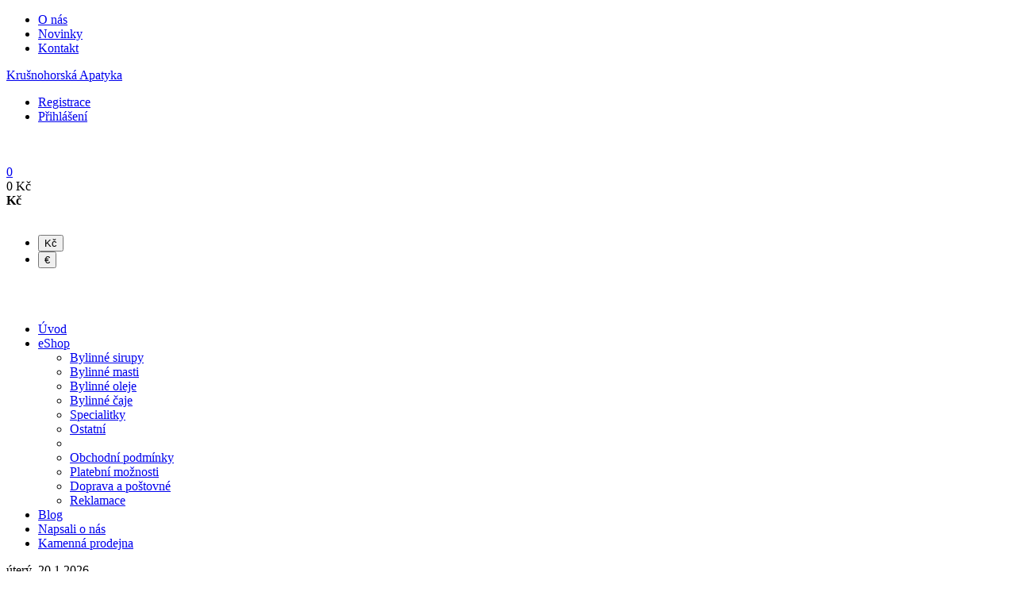

--- FILE ---
content_type: text/html; charset=utf-8
request_url: http://www.krusnohorskaapatyka.cz/mesicek-lekarsky
body_size: 24462
content:
<!DOCTYPE html>
<!--[if IE]><![endif]-->
<!--[if IE 8 ]>
<html dir="ltr" lang="cs" class="ie8"><![endif]-->
<!--[if IE 9 ]>
<html dir="ltr" lang="cs" class="ie9"><![endif]-->
<!--[if (gt IE 9)|!(IE)]><!-->
<html dir="ltr" lang="cs">
<!--<![endif]-->
<head>
    <meta charset="UTF-8"/>
    <meta name="viewport" content="width=device-width, initial-scale=1">
    <meta http-equiv="X-UA-Compatible" content="IE=edge">
    <title>Měsíček | Krušnohorská apatyka</title>
    <base href="http://www.krusnohorskaapatyka.cz/"/>
            <script src="catalog/view/javascript/jquery/jquery-2.1.1.min.js" type="text/javascript"></script>
    <link href="catalog/view/javascript/bootstrap/css/bootstrap.min.css" rel="stylesheet" media="screen"/>
    <script src="catalog/view/javascript/bootstrap/js/bootstrap.min.js" type="text/javascript"></script>
    <link href="catalog/view/javascript/font-awesome/css/font-awesome.min.css" rel="stylesheet" type="text/css"/>
    <link href="//fonts.googleapis.com/css?family=Open+Sans:400,400i,300,700" rel="stylesheet" type="text/css"/>
    <link href="catalog/view/theme/apatyka/stylesheet/style.css" rel="stylesheet">
    <link href="catalog/view/theme/apatyka/stylesheet/kosik.css" rel="stylesheet">
    <link href="catalog/view/theme/apatyka/stylesheet/order.css" rel="stylesheet">

        <link href="catalog/view/theme/apatyka/stylesheet/blog.css" type="text/css" rel="stylesheet"
          media="screen"/>
            <link href="http://www.krusnohorskaapatyka.cz/mesicek-lekarsky" rel="canonical"/>
        <link href="http://www.krusnohorskaapatyka.cz/image/catalog/Znak.jpg" rel="icon"/>
        
    <script src="catalog/view/javascript/common.js" type="text/javascript"></script>
    <script src="catalog/view/javascript/equalize.min.js" type="text/javascript"></script>
    <script src="catalog/view/javascript/script.js" type="text/javascript"></script>

        <!-- Google Analytics -->
<script>
(function(i,s,o,g,r,a,m){i['GoogleAnalyticsObject']=r;i[r]=i[r]||function(){
(i[r].q=i[r].q||[]).push(arguments)},i[r].l=1*new Date();a=s.createElement(o),
m=s.getElementsByTagName(o)[0];a.async=1;a.src=g;m.parentNode.insertBefore(a,m)
})(window,document,'script','https://www.google-analytics.com/analytics.js','ga');

ga('create', 'UA-54134525-1', 'auto');
ga('send', 'pageview');
</script>
<!-- End Google Analytics -->        <script src="//d2z9iq901qkqk8.cloudfront.net/cz.js" async></script>
</head>
<body id="page-top" class="blog-article">
<div id="fb-root"></div>
<script>(function(d, s, id) {
        var js, fjs = d.getElementsByTagName(s)[0];
        if (d.getElementById(id)) return;
        js = d.createElement(s); js.id = id;
        js.src = "//connect.facebook.net/cs_CZ/sdk.js#xfbml=1&version=v2.8";
        fjs.parentNode.insertBefore(js, fjs);
    }(document, 'script', 'facebook-jssdk'));</script>
<div class="container hlava">
    <div class="row topheader">
        <div class="col-md-3 col-sm-12 col-xs-12 comp-menu no-padding size20 topmenuleft">
            <ul>
                <li><a href="http://www.krusnohorskaapatyka.cz/o-nas">O nás</a></li>
                <li><a href="/novinky">Novinky</a></li>
                <li><a href="http://www.krusnohorskaapatyka.cz/kontakt">Kontakt</a></li>
            </ul>
        </div>
        <div class="col-md-5 col-sm-5 col-xs-12 text-center logo-apatyka size46"><a href="/">Krušnohorská Apatyka</a></div>
        <div class="col-md-4 col-sm-4 col-xs-12 comp-menu no-paddingdh2 signinlinks size-headright">
            <ul>
                <li><a href="/index.php?route=account/register">Registrace</a></li>
                <li><a href="/index.php?route=account/login">Přihlášení</a></li>
            </ul>
            <div class="basket">
    <div class="sidebar-wrapper">
        <div class="btoprow">
            <div class="bleft">&nbsp;</div>
            <div class="bright">&nbsp;</div>
        </div>
        <a style="width: 70px; height: 70px; z-index: 510;" href="/index.php?route=checkout/cart">
            <div class="bag"><span class="basketico"></span><span>0</span></div>
        </a>
        <div class="sum"><span>0</span><span class="basket-currency"> Kč</span>            <div class="currency">
                <!--div class="currency-item"><span id="kc" class="active">Kč</span><span id="eur">Eur</span></div -->
                <div class="currency-item">
                    <strong> Kč</strong>
                </div>
                <div class="currency-arrow">
                    <form action="http://www.krusnohorskaapatyka.cz/index.php?route=common/currency/currency" method="post" enctype="multipart/form-data"
                          id="form-currency">
                        <div class="dropdown-toggle" data-toggle="dropdown">&nbsp;</div>
                        <ul class="dropdown-menu">
                                                                                    <li>
                                <button class="currency-select btn btn-link btn-block" type="button"
                                        name="CZK"> Kč </button>
                            </li>
                                                                                                                <li>
                                <button class="currency-select btn btn-link btn-block" type="button"
                                        name="EUR">€ </button>
                            </li>
                                                                                </ul>

                        <input type="hidden" name="code" value=""/>
                        <input type="hidden" name="redirect" value="http://www.krusnohorskaapatyka.cz/mesicek-lekarsky"/>
                    </form>
                </div>
            </div>
        </div>
        <div class="bbottomrow">
            <div class="bleft">&nbsp;</div>
            <div class="bright">&nbsp;</div>
        </div>
    </div>
</div>
<!--
<div id="cart" class="btn-group btn-block">
  <button type="button" data-toggle="dropdown" data-loading-text="Načítám..." class="btn btn-inverse btn-block btn-lg dropdown-toggle">
    <i class="fa fa-shopping-cart"></i> <span id="cart-total">0 položek - 0</span>
  </button>
  <ul class="dropdown-menu pull-right">
        <li>
      <p class="text-center">Váš nákupní košík je prázdný!</p>
    </li>
      </ul>
</div>
-->        </div>
    </div> <!-- row topheader  -->
</div>

<div class="container">
    <div class="row">
        <div class="navbar-wrapper">

            <div class="navbar navbar-static-top">
                <div class="navbar-header">
                    <a class="navbar-toggle" data-toggle="collapse" data-target=".navbar-collapse">
                        <span class="icon-bar"></span>
                        <span class="icon-bar"></span>
                        <span class="icon-bar"></span>
                    </a>
                </div>
                <div class="navbar-collapse collapse">
                    <ul class="nav navbar-nav ka-mainmenu">
                        <li class="active"><a href="/">Úvod</a></li>
                        <li class="dropdown">
                            <a href="#" class="dropdown-toggle" data-toggle="dropdown">eShop <b class="caret"></b></a>
                            <ul class="dropdown-menu">
                                                                <li><a href="http://www.krusnohorskaapatyka.cz/bylinne-sirupy">Bylinné sirupy</a></li>
                                                                <li><a href="http://www.krusnohorskaapatyka.cz/bylinne-masti">Bylinné masti</a></li>
                                                                <li><a href="http://www.krusnohorskaapatyka.cz/bylinne-oleje">Bylinné oleje</a></li>
                                                                <li><a href="http://www.krusnohorskaapatyka.cz/bylinne-caje">Bylinné čaje</a></li>
                                                                <li><a href="http://www.krusnohorskaapatyka.cz/specialitky">Specialitky</a></li>
                                                                <li><a href="http://www.krusnohorskaapatyka.cz/ostatni">Ostatní</a></li>
                                                                <li class="divider"></li>
                                <li><a href="http://www.krusnohorskaapatyka.cz/obchodni-podminky">Obchodní podmínky</a></li>
                                <li><a href="http://www.krusnohorskaapatyka.cz/platebni-moznosti">Platební možnosti</a></li>
                                <li><a href="http://www.krusnohorskaapatyka.cz/doprava-postovne">Doprava a poštovné</a></li>
                                <li><a href="http://www.krusnohorskaapatyka.cz/reklamace">Reklamace</a></li>
                            </ul>
                        </li>
                                                <li><a href="/blog">Blog</a></li>
                        <li><a href="http://www.krusnohorskaapatyka.cz/napsali-o-nas">Napsali o nás</a></li>
                        <li><a href="http://www.krusnohorskaapatyka.cz/kamenna-prodejna">Kamenná prodejna</a></li>
                    </ul>
                </div>

            </div>
                        <span class="date">úterý, 20.1.2026</span>
        </div><!-- /container -->
    </div>
</div>

<div class="container">
  <ol class="breadcrumb">
        <li class="breadcrumb-item"><a href="http://www.krusnohorskaapatyka.cz/index.php?route=common/home">Úvod</a></li>
        <li class="breadcrumb-item"><a href="http://www.krusnohorskaapatyka.cz/index.php?route=blog/blog">Blog</a></li>
        <li class="breadcrumb-item"><a href="http://www.krusnohorskaapatyka.cz/mesicek-lekarsky">Měsíček lékařský</a></li>
      </ol>
 </div>
  <div class="container">
    <div class="row">
        <!-- left blog -->
        <div class="col-md-8 blog-main">
            <div class="row">
            <h1 class="blog-title">Blog</h1>
            <!-- top blog article -->
                        <h2 class="blog-subtitle">Měsíček lékařský</h2>
            <em>17/02/2017</em>
            <p>
            <p style="margin-bottom: 5px; line-height: normal; font-family: Helvetica; -webkit-text-stroke-color: rgb(0, 0, 0); -webkit-text-stroke-width: initial;"><br></p><p style="margin-bottom: 5px; line-height: normal; font-family: Helvetica; -webkit-text-stroke-color: rgb(0, 0, 0); -webkit-text-stroke-width: initial;"><span style="font-kerning: none"><b>
MĚSÍČKOVÝ OLEJ, MĚSÍČKOVÁ MAST A MĚSÍČKOVÝ ČAJ</b></span></p><p style="margin-bottom: 5px; line-height: normal; font-family: Helvetica; -webkit-text-stroke-color: rgb(0, 0, 0); -webkit-text-stroke-width: initial;"><span style="font-kerning: none"><b><br></b><br>
V lidových pověrách je měsíček považován za nejjistější barometr. Když se ráno květní úbory neotevřou, bude jistojistě pršet. Pokud jsou však od cca 7 hodin ráno otevřené, bude&nbsp;s určitostí krásný den. Nejen farář Kneipp se zasazoval o používání měsíčku jako přírodního léku na zhoubné nádory, ale i známí lékaři jako dr.Stäger, dr.Bohn, dr.Halenser. Budeme věřit, že něco na tom bude a pokud je známo, že měsíček neublíží, tak proč to nezkusit. Měsíček je totiž jedna z málo bylin, které můžeme užívat i dlouhodobě.</span></p><p style="margin-bottom: 5px; line-height: normal; font-family: Helvetica; -webkit-text-stroke-color: rgb(0, 0, 0); -webkit-text-stroke-width: initial;"><span style="font-kerning: none"><br>
Staří Egypťaně používali měsíček jako omlazující prostředek. Sice nemáme údaje kolik lidí a o kolik let omládlo&nbsp;&nbsp;- ale nic nám nebrání ho vyzkoušet a věřím, že nejedna či nejeden z vás budou velmi mile překvapeni co zmůže tak malá rostlinka. Na omlazení a osvěžení pokožky obličeje a dekoltu doporučuji MĚSÍČEK V MANDLOVÉM OLEJI. Jeho nezanedbatelnou schopností je zjemňování pokožky a hojení ran, vředů a vřídků a proto není na škodu jednou za týden či 14 dní do teplé lázně nakapat cca 20 kapek MĚSÍČKU V OLIVOVÉM OLEJI a nechat působit cca 15 minut na celé tělo. Dále jsou oleje velmi vhodné při astmatu a bronchitidě a to jako zábal na prsa. Velmi rychle nemocnému uleví - uvolňuje křeče.</span></p><p style="margin-bottom: 5px; line-height: normal; font-family: Helvetica; -webkit-text-stroke-color: rgb(0, 0, 0); -webkit-text-stroke-width: initial;"><span style="font-kerning: none"><br>
MĚSÍČKOVÁ MAST je jedním z mých nejoblíbenějších pomocníků, která čistí, podněcuje oběh a napomáhá hojení ran.Výborná je při pohmožděninách, omrzlinách, ekzémech a vředech. Dále se používá při zánětech kůže a sliznic. Velmi rychle pomáhá při zánětech žil, vředech na křečových žílách, píštělích a popáleninách. Je vynikajícím pomocníkem při napadení nohou plísní. To mohu opravdu jako častý návštěvník veřejných bazénů doporučit. Tato mastička je jednou z nezbytných věcí v mé sportovní tašce - po vykoupání natřu chodidla, maličko promasíruji a opravdu poslední 2 roky nevím co je to plíseň.</span></p><p style="margin-bottom: 5px; line-height: normal; font-family: Helvetica; -webkit-text-stroke-color: rgb(0, 0, 0); -webkit-text-stroke-width: initial;"><span style="font-kerning: none">&nbsp;<br>
A ještě jedna z důležitých schopností měsíčkové masti - výborně hojí rány a to jak povrchové, tak rány hluboké. Doporučuji ho používat po lékařských zákrocích na zašité rány - jizvy se krásně vstřebávají a hojení mnohem mnohem rychlejší.<br>
MĚSÍČKOVÝ ČAJ se užívá při nespavosti, úzkostech, náhlému zrychlování srdečního tepu, dále při onemocnění žaludku a střev, u žaludečních křečí a vředů a také u při zánětech tlustého střeva, vodnatelnosti, při virových onemocněních a onemocněních jater.</span></p><div><span style="font-kerning: none"><br></span></div>            </p>



            <!-- /top blog article -->
                
            <!-- end of article -->    
                            <div class="col-sm-12 col-xs-12 no-padding margin40">
                            <div class="headlinetoprow">
                                <span class="headline-title">KOMENTÁŘE</span>
                                <div class="bleft">&nbsp;</div>
                                <div class="bright">&nbsp;</div>
                            </div>
                <div class="fb-comments" data-href="http://www.krusnohorskaapatyka.cz/mesicek-lekarsky" data-width="100%" data-numposts="5"></div>                
            </div><!-- /row -->
            </div><!-- /end of article -->
            

                

        </div><!-- /blog-main -->

        <div class="col-md-4 col-sm-12 blog-asside">
        <h4>Vyhledávání</h4>
        <div class="searchbox">
          <div id="blogsearch" class="input-group input-group-lg col-sm-12">
            <input class="center-block form-control input-lg" name="search" title="" value="" placeholder="Vyhledat" type="text">
            <span class="input-group-btn"><button class="btn btn-lg btn-primary" type="button"> </button></span>
          </div>
        </div>


        <div class="col-md-12 blog-new-prod">
        
        <div class="headlinetoprow blogtopmargin">
        <span class="headline-title">Další články</span>
        <div class="bleft">&nbsp;</div>
        <div class="bright">&nbsp;</div>
        </div>
        
                                <!-- blog article -->     
            <div class="col-sm-12 blog-btm-line">
                <div class="row">
                    <div class="col-md-9 col-sm-2 col-xs-9 detail-blog-date"><em>24/04/2017</em></div>
                    <div class="col-md-9 col-sm-7 col-xs-9">
                        <h3 class="blog-detail-headline"><a href="http://www.krusnohorskaapatyka.cz/kostivalova-horska-mast">Kostivalová horská mast</a></h3>
                    </div>
                                    </div><!-- /row -->
            </div><!-- /blog article -->
                        <!-- blog article -->     
            <div class="col-sm-12 blog-btm-line">
                <div class="row">
                    <div class="col-md-9 col-sm-2 col-xs-9 detail-blog-date"><em>24/04/2017</em></div>
                    <div class="col-md-9 col-sm-7 col-xs-9">
                        <h3 class="blog-detail-headline"><a href="http://www.krusnohorskaapatyka.cz/repik-a-repikova-mast">Řepík a řepíková mast</a></h3>
                    </div>
                                    </div><!-- /row -->
            </div><!-- /blog article -->
                        <!-- blog article -->     
            <div class="col-sm-12 blog-btm-line">
                <div class="row">
                    <div class="col-md-9 col-sm-2 col-xs-9 detail-blog-date"><em>24/04/2017</em></div>
                    <div class="col-md-9 col-sm-7 col-xs-9">
                        <h3 class="blog-detail-headline"><a href="http://www.krusnohorskaapatyka.cz/salvej-lekarska">Šalvěj lékařská </a></h3>
                    </div>
                                    </div><!-- /row -->
            </div><!-- /blog article -->
                        <!-- blog article -->     
            <div class="col-sm-12 blog-btm-line">
                <div class="row">
                    <div class="col-md-9 col-sm-2 col-xs-9 detail-blog-date"><em>24/04/2017</em></div>
                    <div class="col-md-9 col-sm-7 col-xs-9">
                        <h3 class="blog-detail-headline"><a href="http://www.krusnohorskaapatyka.cz/hermankovy-olej">Heřmánkový olej</a></h3>
                    </div>
                                    </div><!-- /row -->
            </div><!-- /blog article -->
                        <!-- blog article -->     
            <div class="col-sm-12 blog-btm-line">
                <div class="row">
                    <div class="col-md-9 col-sm-2 col-xs-9 detail-blog-date"><em>24/04/2017</em></div>
                    <div class="col-md-9 col-sm-7 col-xs-9">
                        <h3 class="blog-detail-headline"><a href="http://www.krusnohorskaapatyka.cz/vlastovicnik-vetsi">Vlaštovičník větší</a></h3>
                    </div>
                                    </div><!-- /row -->
            </div><!-- /blog article -->
                        <!-- blog article -->     
            <div class="col-sm-12 blog-btm-line">
                <div class="row">
                    <div class="col-md-9 col-sm-2 col-xs-9 detail-blog-date"><em>24/04/2017</em></div>
                    <div class="col-md-9 col-sm-7 col-xs-9">
                        <h3 class="blog-detail-headline"><a href="http://www.krusnohorskaapatyka.cz/neobycejne-obycejna-kopriva">Neobyčejně obyčejná kopřiva</a></h3>
                    </div>
                                    </div><!-- /row -->
            </div><!-- /blog article -->
                        <!-- blog article -->     
            <div class="col-sm-12 blog-btm-line">
                <div class="row">
                    <div class="col-md-9 col-sm-2 col-xs-9 detail-blog-date"><em>24/04/2017</em></div>
                    <div class="col-md-9 col-sm-7 col-xs-9">
                        <h3 class="blog-detail-headline"><a href="http://www.krusnohorskaapatyka.cz/arnika-bylinka-chranena-zakonem">Arnika - bylinka chráněná zákonem</a></h3>
                    </div>
                                    </div><!-- /row -->
            </div><!-- /blog article -->
                        <!-- blog article -->     
            <div class="col-sm-12 blog-btm-line">
                <div class="row">
                    <div class="col-md-9 col-sm-2 col-xs-9 detail-blog-date"><em>24/04/2017</em></div>
                    <div class="col-md-9 col-sm-7 col-xs-9">
                        <h3 class="blog-detail-headline"><a href="http://www.krusnohorskaapatyka.cz/mesicek-lekarsky">Měsíček lékařský</a></h3>
                    </div>
                                    </div><!-- /row -->
            </div><!-- /blog article -->
                        <!-- blog article -->     
            <div class="col-sm-12 blog-btm-line">
                <div class="row">
                    <div class="col-md-9 col-sm-2 col-xs-9 detail-blog-date"><em>24/04/2017</em></div>
                    <div class="col-md-9 col-sm-7 col-xs-9">
                        <h3 class="blog-detail-headline"><a href="http://www.krusnohorskaapatyka.cz/bylinkove-masti">Bylinkové masti </a></h3>
                    </div>
                                    </div><!-- /row -->
            </div><!-- /blog article -->
                        <!-- blog article -->     
            <div class="col-sm-12 blog-btm-line">
                <div class="row">
                    <div class="col-md-9 col-sm-2 col-xs-9 detail-blog-date"><em>24/04/2017</em></div>
                    <div class="col-md-9 col-sm-7 col-xs-9">
                        <h3 class="blog-detail-headline"><a href="http://www.krusnohorskaapatyka.cz/trezalkovy-olej">Třezalkový olej</a></h3>
                    </div>
                                    </div><!-- /row -->
            </div><!-- /blog article -->
                            </div><!-- /blog-new-prod -->
        </div><!-- /blog-asside -->

</div><!-- /row -->
</div>
<footer>
    <div class="container-fluid">
        <div class="container">
            <div class="row">
                <div class="col-md-8 col-xs-12"><h5 class="logofooter">Krušnohorská apatyka</h5>
                    <ul class="footermenu">
                        <li><a href="/">Úvod</a></li>
                        <li><a href="/?route=product/category&path=59">eShop</a></li>
                                                <li><a href="/blog">Blog</a></li>
                        <li><a href="http://www.krusnohorskaapatyka.cz/napsali-o-nas">Napsali o nás</a></li>
                        <li><a href="http://www.krusnohorskaapatyka.cz/kamenna-prodejna">Kamenná prodejna</a></li>
                    </ul>
                    <p>Tel.: +420 773 901 510, E-mail: <a href="mailto:krusnohorskaapatyka@gmail.com"><span style="color: #fff;">krusnohorskaapatyka@gmail.com</span></a></p>

                </div>
                <div class="col-md-4 col-xs-12">
                    <div class="fb-page" data-href="https://www.facebook.com/pages/Bylinkov%C3%A9-produkty/395089213974485" data-small-header="true" data-adapt-container-width="true" data-hide-cover="true" data-show-facepile="true"><blockquote cite="https://www.facebook.com/pages/Bylinkov%C3%A9-produkty/395089213974485" class="fb-xfbml-parse-ignore"><a href="https://www.facebook.com/pages/Bylinkov%C3%A9-produkty/395089213974485">Bylinkové produkty</a></blockquote></div>
                </div>
                <div class="col-md-6 col-xs-12">
                    <ul class="footershopmenu">
                        <li><a href="http://www.krusnohorskaapatyka.cz/obchodni-podminky">Obchodní podmínky</a></li>
                        <li><a href="http://www.krusnohorskaapatyka.cz/platebni-moznosti">Platební možnosti</a></li>
                        <li><a href="http://www.krusnohorskaapatyka.cz/doprava-postovne">Doprava a poštovné</a></li>
                        <li><a href="http://www.krusnohorskaapatyka.cz/reklamace">Reklamace</a></li>
                    </ul>

                    <span class="footercopy">© Krušnohorská apatyka, Všechna práva vyhrazena. 2016</span>

                </div>
                <div class="col-md-6 col-xs-12"><span class="cards">Přijímáme karty:</span>
                    <div class="col-md-12 no-paddingdh2"><img src="/catalog/view/theme/apatyka/images/cards.png" alt="" class="img-responsive">
                    </div>
                </div>
            </div>
        </div><!-- /container -->
    </div><!-- /container-fluid -->
</footer>
<script type="text/javascript">
	/* <![CDATA[ */
	var seznam_retargeting_id = 108861;
	/* ]]> */
</script>
<script type="text/javascript" src="//c.imedia.cz/js/retargeting.js"></script>



</body></html>


--- FILE ---
content_type: text/plain
request_url: https://www.google-analytics.com/j/collect?v=1&_v=j102&a=2091088959&t=pageview&_s=1&dl=http%3A%2F%2Fwww.krusnohorskaapatyka.cz%2Fmesicek-lekarsky&ul=en-us%40posix&dt=M%C4%9Bs%C3%AD%C4%8Dek%20%7C%20Kru%C5%A1nohorsk%C3%A1%20apatyka&sr=1280x720&vp=1280x720&_u=IEBAAEABAAAAACAAI~&jid=1541956965&gjid=2037491132&cid=1125650334.1768889303&tid=UA-54134525-1&_gid=530071047.1768889303&_r=1&_slc=1&z=584180240
body_size: -452
content:
2,cG-4K37J9YKCQ